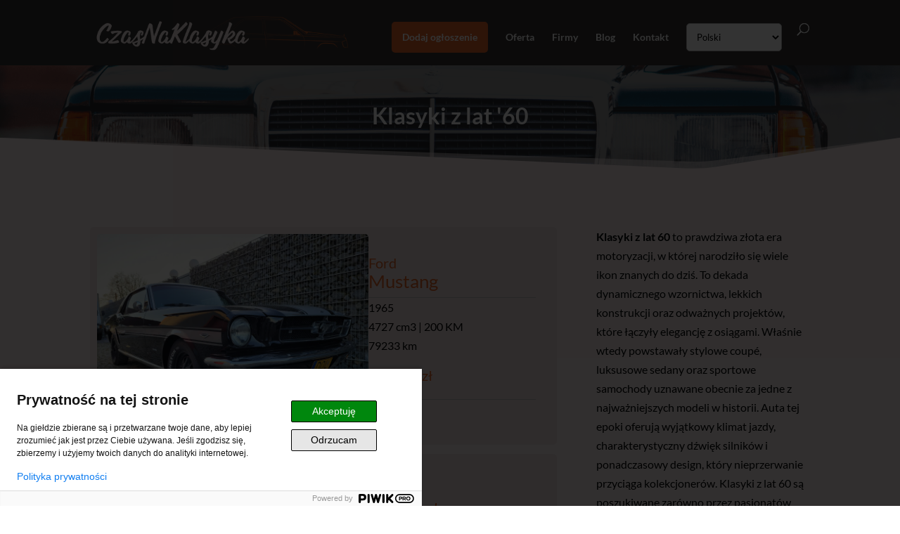

--- FILE ---
content_type: text/css
request_url: https://czasnaklasyka.pl/wp-content/themes/CzasNaKlasyka/style.css?ver=4.27.5
body_size: 3343
content:
/*
 Theme Name:   czasnaklasyka.pl
 Author:       SGnet
 Version:      1.0
 Template:     Divi
 Text Domain:  czasnaklasyka
*/

.gfield_label
{

}
form > div > ul
{
		padding: 0 !important;
}
.my-input input,textarea,select
{
/*background: #eee;
border: none;*/
background-color: white !important;
border-bottom: none;
border-top: none;
border-left: none;
border-right: none;
padding: 11px !important;
color: black;
}

input::placeholder, textarea::placeholder
{
	font-style: italic;
	color:#c6c6c6;
}

.gform_button
{
	padding: 10px 20px;
    background: #e16428;
    font-family: inherit;
	letter-spacing: 0px;
    font-size: 20px !important;
	color:white;
	cursor: pointer;
	width:100% !important;
	border:0;
}
.button:hover {
	background-color: #e28254;
}

.dodaj-ogloszenie-form > .gform_footer > input
{
	margin-top: 10% !important;
}

#main-header
{
	-webkit-box-shadow:none;
	box-shadow: none;
}
.gform_wrapper ul.gform_fields li.gfield
{
	padding: 0 !important;
}
.gform_wrapper ul.gform_fields li.gf_left_half
{
	padding-right: 10px !important;
}

.gform_wrapper ul.gform_fields li.gf_left_third,
.gform_wrapper ul.gform_fields li.gf_middle_third,
.gform_wrapper ul.gform_fields li.gf_first_quarter,
.gform_wrapper ul.gform_fields li.gf_second_quarter,
.gform_wrapper ul.gform_fields li.gf_third_quarter
{
	padding-right: 10px !important;
}

.gform_wrapper .gform_footer
{
	padding: 0 !important;
	margin: 0 !important;
}
.dodaj-ogloszenie-header
{
	text-align: center;
	margin-top: 5% !important;
	font-weight: 500;
}

.sb_mod_acf_single_item ul.sb-acf-field-checkboxes
{
	list-style-type: none !important;
	padding:0 !important;
}

#car-details > table > tbody > tr > td
{
	background-color: #1e4f51 !important;
	color:white !important;
}

.et_pb_acf_table_styled
{
	border:0 !important;
}

.sb_mod_acf_table_item_value
{
	font-weight:700
}

table
{
	border:0 !important;
}
.car-details-grey > table > tbody > tr > td
{
	background-color: #f6e9e9 !important;
	color:#272121 !important;
	border:0;
	padding: 5px 0px !important;
}

@media (min-width: 981px)
{
#left-area {
    padding-bottom: 0px  !important;
}
}
.single .et_pb_post
{
    padding-bottom: 0px  !important;
		margin-bottom: 0px  !important;
}
.single .post
{
    padding-bottom: 0px  !important;
}


.searchandfilter > ul > li > div > label > input,select
{
	background: white;
	border: none;
	padding: 10px !important;
	color: black;
}

.searchandfilter .sf-range-max, .searchandfilter .sf-range-min
{
	max-width: 100%
}
 li.sf-field-submit > input
 {
	 	padding: 10px 20px;
	     background: #e16428;
	     font-family: inherit;
	 	letter-spacing: 0px;
	     font-size: 20px !important;
	 	color:white;
	 	cursor: pointer;
	 	width:100% !important;
	 	border:0;
		margin-top: 10%;
	 }

 li.sf-field-submit > input:hover {
	 	background-color: #e28254;

	 }
li.sf-field-reset
{
	margin-top: 2% !important;
}
	 .searchandfilter > ul > li {
	 	display: inline-block;
	 	vertical-align: top;
	 	padding: 0 20px;
	 }

.searchandfilter > ul > li
{
	width: 100%;
	padding: 0 10px !important;
}

form ul
{
	padding: 0 !important
}

li.sf-field-category label,
li.sf-field-post-meta-paliwo label,
li.sf-field-post-meta-marka label,
li.sf-field-post-meta-skrzynia_biegow label,
li.sf-field-category label select,
li.sf-field-post-meta-paliwo label select,
li.sf-field-post-meta-marka label select,
li.sf-field-post-meta-skrzynia_biegow label select,
li.sf-field-post-meta-rocznik,
li.sf-field-post-meta-cena,
li.sf-field-post-meta-pojemnosc,
li.sf-field-post-meta-moc,
li.sf-field-post-meta-rocznik div,
li.sf-field-post-meta-cena div,
li.sf-field-post-meta-pojemnosc div,
li.sf-field-post-meta-moc div,
li.sf-field-post-meta-rocznik div label select,
li.sf-field-post-meta-cena div label input,
li.sf-field-post-meta-pojemnosc div label input,
li.sf-field-post-meta-moc div label input
{
	width: 100%;
}

li.sf-field-post-meta-rocznik div label,
li.sf-field-post-meta-cena div label,
li.sf-field-post-meta-pojemnosc div label,
li.sf-field-post-meta-moc div label
{
	width: 47.5%;
}

span.sf-range-values-seperator
{
	width: 10%;
}

input, ul.chosen-choices, select, textarea
{
	border-radius:5px;
	border: 1px solid #bbb !important;
}
	
	

#wyszukiwanie-header
{
	text-align:center;
	margin:5% 0;
}

#wyszukiwanie-description
{
	text-align:center;
}

.button-head-add > a
{
background-color: #e16428;
padding: 15px !important;
margin-top: -15px;
	text-align:center;
	border-radius:5px
}
.button-head-add > a:hover
{
background-color: #e28254;
}

#search-box_shadow
{
	background: #363333 url(https://czasnaklasyka.pl/wp-content/uploads/images/wyszukiwarka-merc.png) right bottom no-repeat;
	padding: 5% 3% 15% 3%;
	border:none;
}

.gfield_checkbox li, .gfield_radio li {
  position: relative;
}

body .gform_wrapper .gfield_radio li label {
  margin: 2px 0 0 30px;
}

body .gform_wrapper .gfield_checkbox li label {
  margin: 2px 0 0 30px;
}

body .gform_wrapper ul li.gfield.optional .gfield_checkbox label::after,
body .gform_wrapper ul li.gfield.optional .gfield_radio label::after {
  content: "";
  opacity: 1;
}

body .gform_wrapper .gfield_radio li input[type="radio"],
body .gform_wrapper .gfield_checkbox li input[type="checkbox"] {
  display: none;
}
ul.gfield_checkbox li[class^="gchoice"] label:before,
ul.gfield_checkbox li[class^="gchoice"] label:after,
ul.gfield_radio li[class^="gchoice"] label:before,
ul.gfield_radio li[class^="gchoice"] label:after {
  bottom: 0;
  content: '';
  margin: auto;
  position: absolute;
  top: 0;
}

ul.gfield_radio li[class^="gchoice"] label:after {
  content: "";
  background-color: #fff;
  border-radius: 50%;
  display: inline-block;
  height: 20px;
  left: 0;
  position: absolute;
  top: 0;
  transition: left .25s, background-color .13s;
  width: 20px;
}
ul.gfield_radio input[type="radio"]:checked + label:before {
  content: "●";
  color: #363333;
  font-size: 18.5px;
  font-weight: 700;
  left: 4px;
  text-align: center;
  top: -2px;
  z-index: 9;

}

ul.gfield_checkbox li[class^="gchoice"] label:after {
  content: "";
  background-color: #fff;
  /*border-radius: 50%;*/
  display: inline-block;
  height: 20px;
  left: 0;
  position: absolute;
  top: 0;
  transition: left .25s, background-color .13s;
  width: 20px;
}
ul.gfield_checkbox input[type="checkbox"]:checked + label:before
{
  content: "■";
  color: #363333;
  font-size: 18.5px;
  font-weight: 700;
  left: 4px;
  text-align: center;
  top: -3px;
  z-index: 9;

}

.gform_wrapper label.gfield_label
{
	font-weight: 300 !important;
}

form.formularz-ogloszenie > div > ul > li > label
{
	display:none !important;
}

form.formularz-ogloszenie > div > ul > li > div
{
	margin-top:0 !important;
}

form.formularz-ogloszenie > div > ul > li > div > input
{
	margin-top:0 !important;
}


.et_pb_blog_grid .et_pb_post
{
	padding: 20px !important;
    border-radius: 5px;
    border: 1px solid transparent;
}
.et_pb_blog_grid .et_pb_image_container img
{
	border-radius: 5px 5px 0 0;
}
 #top-header {
            z-index: 9;}
    #main-header{
        transition: 0.5s;
        -moz-transition: 0.5s;
        -webkit-transition: 0.5s;}
    #main-header.et-fixed-header {
        top: 0 !important;}

.pagination
{
	height:35px;
}

.listing
{
	text-align:center;
	background-color:rgba(0,0,0,0.5);
}

.listing-tytul
{
	color:white;
	font-weight:700;
	padding:2% 0
}

.listing-szczegoly
{
color:white;
font-weight:500;
font-size:16px;
padding-bottom:2%
}

.listing-cena
{

	color:#e16428;
	font-weight:500;
	font-size:26px;
	padding:2% 0;
}

@media (max-width: 767px)
{

.listing-tytul
{
	font-size: 18px;
}
	.listing-szczegoly
	{
		display: none;
	}

	.listing-cena
	{
		font-size:16px;
	}

}

li.menu-facebook > a::before
{
	content: "\e093";
	    text-shadow: 0 0;
    font-family: ETmodules!important;
    font-weight: 400;
    font-style: normal;
    font-variant: normal;
    -webkit-font-smoothing: antialiased;
    -moz-osx-font-smoothing: grayscale;
    line-height: 1;
    text-transform: none;
    speak: none;
}

.oferta-tag
{
	display: inline-block;
		margin-right:10px;
    padding: 4px 12px;
    -webkit-border-radius: 4px;
    -moz-border-radius: 4px;
    border-radius: 4px;
    background: rgba(209,209,209,0.5);
    font-size: 12px!important;
    -webkit-transition: all .2s ease-in-out;
    -moz-transition: all .2s ease-in-out;
    transition: all .2s ease-in-out;
}
.oferta-znizka
{
	display: inline-block;
		margin-right:10px;
    padding: 4px 12px;
    -webkit-border-radius: 4px;
    -moz-border-radius: 4px;
    border-radius: 4px;
    background: #e16428;
		color:white;
    font-size: 18px!important;
    -webkit-transition: all .2s ease-in-out;
    -moz-transition: all .2s ease-in-out;
    transition: all .2s ease-in-out;
}
small
{
	font-size: 0.75rem;
}


form.newsletter-formularz > div > ul > li > label
{
	display:none !important;
}

ul.et_pb_tabs_controls:after
{
	border:none !important;
}

ul.et_pb_tabs_controls
{
    background-color: #edd3d3!important;
}

.et_pb_tabs_controls li.et_pb_tab_active
{
	    background-color: #f6e9e9 !important;
}

.et_pb_tabs_controls li
{
	border:none !important;
}
div.error-form
{
	color:red;
	font-weight:bold;
	text-align:center;
	font-size: 1.5em;
}
.gform_wrapper .validation_message
{
		color:red !important;
}

.gform_wrapper li.gfield_error input:not([type=radio]):not([type=checkbox]):not([type=submit]):not([type=button]):not([type=image]):not([type=file])
{
	    border: 2px solid red !important;
}

.gform_wrapper li.gfield.gfield_error
{
	border:none !important;
}

li.konkurs-menu > a
{
	color: #bbe805 !important;
	font-weight:900 !important;
}

.fwidget
{
	margin-bottom:0px !important;
}

.custom-radio-dodawanie
{

}

.custom-radio-dodawanie .gfield_radio label
{
	text-align:center;
	padding:8% !important;
	background: white;
	margin:3% !important;
	display: block !important;
}

.ginput_price {
    display: none;
}

.custom-radio-dodawanie .gfield_radio li label::before, .custom-radio-dodawanie .gfield_radio li label::after
{
	display:none !important;
}

.custom-radio-dodawanie .gfield_radio label:hover {
	-webkit-box-shadow: 1px 1px 5px 1px  #e0e0e0;
-moz-box-shadow: 1px 1px 5px 1px #e0e0e0;
box-shadow: 1px 1px 5px 1px #e0e0e0;
}

.custom-radio-dodawanie .gfield_radio input[type="radio"]:checked+label  {
	-webkit-box-shadow: 1px 1px 5px 1px #cff7e3;
	-moz-box-shadow: 1px 1px 5px 1px #cff7e3;
	box-shadow: 1px 1px 5px 1px #cff7e3;
	background-color:#cff7e3 !important;
	font-weight: normal !important;
	border: 2px solid #21bf73;
}

.custom-checkbox-dodawanie .gfield_checkbox label
{
	text-align:center;
	padding:8% !important;
	background: white;
	margin:3% !important;
	display: block !important;
}


.custom-checkbox-dodawanie .gfield_checkbox li label::before, .custom-checkbox-dodawanie .gfield_checkbox li label::after
{
	display:none !important;
}

.custom-checkbox-dodawanie .gfield_checkbox label:hover {
	-webkit-box-shadow: 1px 1px 5px 1px  #e0e0e0;
-moz-box-shadow: 1px 1px 5px 1px #e0e0e0;
box-shadow: 1px 1px 5px 1px #e0e0e0;
}

.custom-checkbox-dodawanie .gfield_checkbox input[type="checkbox"]:checked+label  {
	-webkit-box-shadow: 1px 1px 5px 1px #cff7e3;
	-moz-box-shadow: 1px 1px 5px 1px #cff7e3;
	box-shadow: 1px 1px 5px 1px #cff7e3;
	background-color:#cff7e3 !important;
	font-weight: normal !important;
	border: 2px solid #21bf73;
}

ul.price-options-list
{
	margin-bottom:20px;
	text-align: left;
	padding: 0 !important;
	font-size: 1rem;
	height: 100px;
}

ul.price-options-list ol
{
	padding: 0 !important;
}

@media only screen and (max-width: 641px)
{
.gform_wrapper .ginput_container span:not(.ginput_price)
{
	    display: initial !important;
}
}

.price-options-wybieram
{
	background-color: #21bf73;
	color:white;
	padding: 5%;
	font-size: 1.2rem;
}

label#label_18_84_0, label#label_18_84_1
{
	width: 95% !important;
}

.gform_wrapper li.gfield.gf_list_2col ul.gfield_radio li label#label_18_84_0, .gform_wrapper li.gfield.gf_list_2col ul.gfield_radio li label#label_18_84_1
{
	max-width:100% !important;
}

.gfield_description
{
	color: grey;
    font-style: italic;
    font-size: .8em;
}
.nav-previous, .nav-next
{
	font-weight:700;
	font-size: 1.2rem
}

.custom-radio-dodawanie-new .gfield_radio label
{
	padding:1% !important;
	border: 1px solid black;
}

/* Buttonize Radio & Checkbox Fields */
 .gform_wrapper .gfield.buttonized .gfield_radio .gchoice,
 .gform_wrapper .gfield.buttonized .gfield_checkbox .gchoice {
    position: relative;
    text-align: center;
 }
 .gform_wrapper .gfield.buttonized input[type="radio"],
 .gform_wrapper .gfield.buttonized input[type="checkbox"] {
    position: absolute;
    left: -9999px;
 }
 .gform_wrapper .gfield.buttonized .gfield_radio label,
 .gform_wrapper .gfield.buttonized .gfield_checkbox label {
    display: block !important;
    position: relative;
    max-width: 100%;
    padding: 1em;
    font-size: 48px;
    border: 7px solid #3f3f3f;
    background-color: #dcd5ce;
    cursor: pointer;
 }
 .gform_wrapper .gfield.buttonized input[type="radio"]:focus+label,
 .gform_wrapper .gfield.buttonized input[type="checkbox"]:focus+label {
    border-color: #040404;
 }
 .gform_wrapper .gfield.buttonized input[type="radio"]:checked+label,
 .gform_wrapper .gfield.buttonized input[type="checkbox"]:checked+label {
    border-color: #040404;
    background-color: #d7d7d7;
    overflow: hidden;
 }
 .gform_wrapper .gfield.buttonized input[type="radio"]:checked+label::before,
 .gform_wrapper .gfield.buttonized input[type="checkbox"]:checked+label::before {
    content: '';
    display: block;
    position: absolute;
    top: -.75em;
    right: -.75em;
    left: auto;
    width: 1.5em;
    height: 1.5em;
    background-color: #e1b653;
    border-radius: 0;
    border: 0;
    transform: rotate(45deg);
 }
 .gform_wrapper .gfield.buttonized .gfield_radio label::before,
 .gform_wrapper .gfield.buttonized .gfield_checkbox label::before {
    display: none;
 }

.button-wybieram
{
	background-color: #21bf73;
	color:white;
	padding: 5%;
	font-size: 1.2rem;
}

.et_pb_gallery_image {
  padding-top: 100%;
  display: block;
}

.et_pb_gallery_item img {
  position: absolute;
  height: 100%;
  width: 100%;
  top: 0;
  left: 0;
  right: 0;
  bottom: 0;
  object-fit: cover;
}

@media screen and (min-width: 1024px) {
	#ppms_cm_popup_overlay
	{
		width: 600px !important;
	}

	#ppms_cm_header
	{
		margin-top: 0 !important;
	}
	#ppms_cm_centered_buttons
	{
		display: block !important;
		margin-top: 45px !important;
	}
	#ppms_cm_agree-to-all
	{
		margin-right: 0px !important;
		margin-bottom: 10px !important;
	}
	#ppms_cm_disagree
	{
		margin-left: 0px !important;
	}
}

/* Tło popupa */
.cnk-modal {
  position: fixed;
  inset: 0;
  display: none;
  align-items: center;
  justify-content: center;
  z-index: 9999;
}

.cnk-modal.is-open {
  display: flex;
}

.cnk-modal-overlay {
  position: absolute;
  inset: 0;
  background: rgba(0, 0, 0, 0.5);
}

/* Okno z formularzem */
.cnk-modal-content {
  position: relative;
  max-width: 600px;
  width: 95%;
  background: #f6e9e9; 
  padding: 25px 25px 30px;
  border-radius: 5px;
  box-shadow: 0 10px 40px rgba(0, 0, 0, 0.25);
  z-index: 1;
}

/* Tytuł */
.cnk-modal-title {
  margin-top: 0;
  margin-bottom: 15px;
  font-size: 20px;
	text-align:center;
}

/* Przycisk zamknięcia */
.cnk-modal-close {
  position: absolute;
  top: 8px;
  right: 12px;
  border: none;
  background: transparent;
  font-size: 26px;
  line-height: 1;
  cursor: pointer;
}

/* Blokada przewijania tła, gdy popup otwarty */
body.cnk-modal-open {
  overflow: hidden;
}

a.cnk-enquiry-link
{
	border: 2px solid #e16428;
    padding: 15px !important;
    margin: 10px 0;
    text-align: center;
    border-radius: 5px;
}
a.cnk-enquiry-link:hover
{
	background: rgba(0, 0, 0, 0.05);
}

.nav-previous > a, .nav-next > a
{
	background-color: rgba(0, 0, 0, 0.1);
	border-radius: 5px;
	padding: 10px;
	font-weight: 500;	
	margin-top:10px
}
